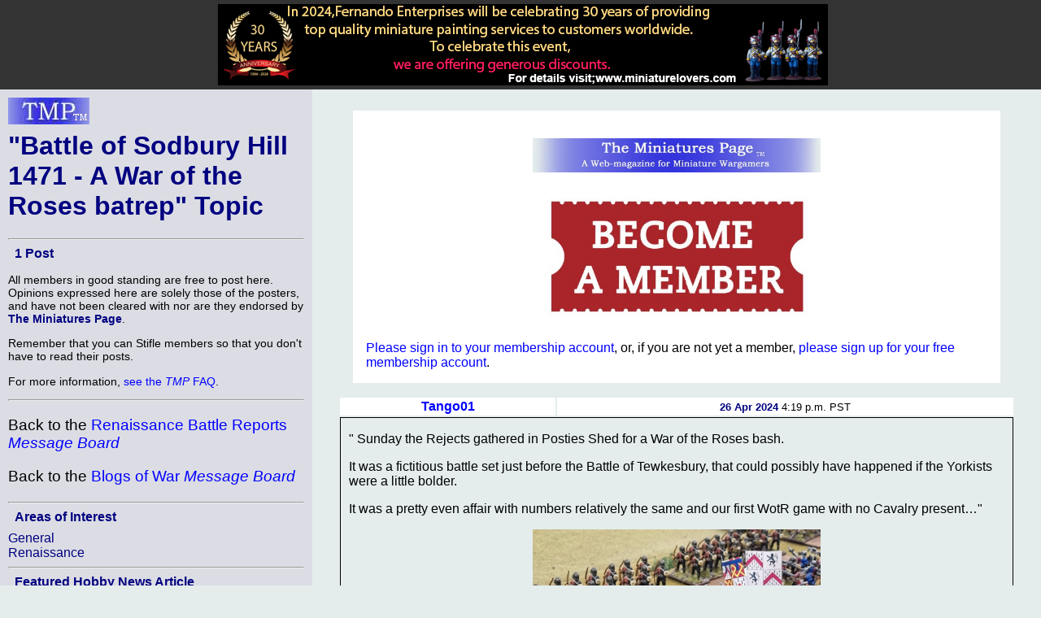

--- FILE ---
content_type: text/html; charset=ISO-8859-1
request_url: http://theminiaturespage.com/boards/msg.mv?id=578383
body_size: 20329
content:
<?xml version="1.0" encoding="ISO-8859-1"?>
<!DOCTYPE html>
<html xmlns="http://www.w3.org/1999/xhtml" xml:lang="en" lang="en">
<head>
<meta http-equiv="imagetoolbar" content="no" />
<meta name="MSSmartTagsPreventParsing" content="TRUE" />

<base href="http://theminiaturespage.com/" />
<title>[TMP] &quot;Battle of Sodbury Hill 1471 - A War of the Roses batrep&quot; Topic</title>
<link rel="Shortcut Icon" type="image/ico" href="http://theminiaturespage.com/favicon.ico" />
<style type="text/css">
<!--

a:link
{
    color:blue;
    text-decoration: none;
}
a:visited
{
    color:purple;
    text-decoration: none;
}
a:hover
{
    color:red;
    text-decoration: underline;
}
a:active
{
    color:red;
    text-decoration: none;
}

a.button
{
    color: navy;
}

blockquote
{
    background-color: white;
    padding: 1em;
}

blockquote blockquote
{
    background-color: #e4edec;
}

blockquote blockquote blockquote
{
    background-color: white;
}

blockquote blockquote blockquote blockquote
{
    background-color: #e4edec;
}

blockquote blockquote blockquote blockquote blockquote
{
    background-color: white;
}

blockquote blockquote blockquote blockquote blockquote blockquote
{
    background-color: #e4edec;
}

blockquote blockquote blockquote blockquote blockquote blockquote blockquote
{
    background-color: white;
}

body
{
    font-family: Arial, Helvetica, sans-serif;
    background-color: #e4edec;
    color: black;
    margin: 0px;
    padding: 0px;
    border: 0px;
}

.checkboxround {
	width: 20px;
	height: 20px;
	background: #ddd;
	margin: 5px 5px;

	border-radius: 100%;
	position: relative;
	box-shadow: 0px 1px 3px rgba(0,0,0,0.5);
}

.checkboxround label {
	display: block;
	width: 15px;
	height: 15px;
	border-radius: 100px;

	transition: all .5s ease;
	cursor: pointer;
	position: absolute;
	top: 2.5px;
	left: 2.5px;
	z-index: 1;

	background: #333;
	box-shadow:inset 0px 1px 3px rgba(0,0,0,0.5);
}

.checkboxround input[type=checkbox]:checked + label {
	background: #26ca28;
}

div.bannerad
{
    text-align: center;
    background-color: #333333;
    padding: 0em;
    margin: 0em;
}


div.campoptions
{
    font-size: 1.2em;
    text-align: center;
}

div.biggroup
{
    padding: 0px;
    padding-right: 20px;
    padding-left: 20px;
    margin-top: 5px;
    border: thick double white;
}

div.forumgroup
{
    padding: 0px;
    padding-right: 20px;
    padding-left: 20px;
    margin-top: 5px;
    border: thin dashed white;
}

div.divgroup
{
    padding: 20px;
    padding-top: 0px;
    margin-top: 5px;
    border: thin solid white;
}

td.leftbar div.divgroup
{
  border: none;
  border-bottom: thin solid black;
  padding: 0px;
}


td.leftbar div.forumgroup
{
  border: none;
  border-top: thin dashed black;
  padding-top: .5em;
}

td.leftbar div.forumgroup h3.forumhead
{
  text-align: center;
  float: none;
}

td.leftbar h2, td.leftbar h3, td.leftbar h4
{
    font-size: medium;
    margin: .5em;
}

div.normcell
{
    padding: 1px 10px;
}
div.normcelltight
{
    padding: 3px 10px;
    margin-top: -1em;
    margin-bottom: -1em;
}

div.leftcell
{
    padding: 1px 10px;
    text-align: left;
}
div.leftcelltight
{
    padding: 1px 10px;
    text-align: left;
    margin-top: -1em;
    margin-bottom: -1em;
}

div.maincell
{
    padding: 0px;
    padding-right: 20px;
    padding-left: 20px;
    text-align: left;
    font-size: 1.0em;
    border: thin solid white;
}
div.leftcellsmall
{
    padding-left: 0px;
    padding-right: 10px;
    text-align: left;
    font-size: 0.9em;
}
div.leftcellvsmall
{
    padding-left: 0px;
    padding-right: 10px;
    text-align: left;
    font-size: 0.8em;
}

dt
{
    font-size: 1.2em;
    color: black;
}
dl.forumlist
{
    font-size: 0.9em;
    color: black;
    padding-top: 0px;
    margin-top: 1px;
}
dl.forumlist dt
{
    padding-top: 0px;
    margin-top: 0px;
    font-weight: bold;
}
dl.forumlist dd
{
    margin-bottom: 2px;
}

h1,h2,h3,h4,h5
{
    color: navy;
}

h1.pagetitle
{
    margin-top: 0px;
}

h2.divhead
{
    text-align: center;
    text-transform: uppercase;
}

h3.forumhead
{
    color: black;
    text-align: right;
    float: right;
    padding-top: 0px;
    margin-top: 0px;
    padding-bottom: 0px;
    margin-bottom: 0px;
}

hr
{
    color: black;
}
img.noborder
{
    border: none;
}

img.bannerad
{
    border: none;
    vertical-align: middle;
}
img.banneradspacer
{
    border: none;
    width: 1px;
    height: 110px;
    vertical-align: middle;
}
img.smlogo
{
    border: none;
    width: 100px;
    height: 33px;
}
img.noborder
{
    border: none;
}

input[type=checkbox]
{
	display: inline;
	visibility: hidden;
}

p.bannerad
{
    text-align: center;
    background-color: #333333;
    margin: 0;
    height: 110px;
}
p.center
{
    text-align: center;
}

p.notice
{
    font-size: 1.3em;
    padding: 10px;
    margin-left: auto;
    margin-right: auto;
    color: red;
    background-color: white;
    width: 50%;
}

p.green
{
    color: green;
}
p.vlarge
{
    font-size: 1.3em;
}
p.vlcenter
{
    font-size: 1.4em;
    text-align: center;
}
pre
{
    font-size: 0.9em;
}

span.currnote
{
    color: black;
    font-size: 0.8em;
    vertical-align: sub;
}

span.forumtitle
{
    color: black;
    font-weight: bold;
}


strong
{
    color: navy;
}
table.centered
{
    margin-left: auto;
    margin-right: auto;
}
table.left
{
    padding: 0px;
    margin: 0px;
}

table.main
{
    margin: 0;
    padding: 0;
    width: 100%;
}
table.normal
{
    border-width: 1px;
    border-style: solid;
    border-color: #CCCCCC;
    padding: 10px;
    margin: 10px;
}
table.submain
{
    margin: 0;
    border-width: 1px;
    border-style: solid;
    border-color: #CCCCCC;
    padding: 10px;
    width: 80%;
    text-align: justify;
}
td.normal
{
    border: thin solid;
    margin: 0;
    padding: 0;
    border-collapse: collapse;
}
td.heading
{
    background-color: white;
    color: black;
    text-align: center;
    font-size: 1.2em;
    padding: 2px 10px;
}

td.subheading
{
    background-color: white;
    color: black;
    text-align: center;
    font-size: 1em;
    padding: 2px 10px;
}
td.leftbar
{
    background-color: #dcdde4;
    color: black;
    vertical-align: top;
    width: 30%;
}
td.leftbar p
{
    font-size: 0.9em;
}
td.leftbar p.large
{
    font-size: 1.2em;
}
td.leftbar table tr td.leftbaricell
{
    font-size: 0.9em;
}


td.leftbarcell
{
    background-color: #dcdde4;
    color: black;
    border: thin solid;
    margin: 0;
    border-collapse: collapse;
}
td.leftbaricell
{
    background-color: #dcdde4;
    color: black;
    margin: 0;
    border-collapse: collapse;
}

td.main
{
    vertical-align: top;
    width: 70%;
    font-size: 1.0em;
}

th.normal
{
    border: thin solid;
    margin: 0;
    border-collapse: collapse;
}
th.backred
{
    border: thin solid;
    margin: 0;
    border-collapse: collapse;
    background-color: red;
}
th.backgreen
{
    border: thin solid;
    margin: 0;
    border-collapse: collapse;
    background-color: lime;
}
th.backyellow
{
    border: thin solid;
    margin: 0;
    border-collapse: collapse;
    background-color: yellow;
}

th.backblue
{
    border: thin solid;
    margin: 0;
    border-collapse: collapse;
    background-color: #737CA1;
}


th.buttonbar
{
    background-color: white;
    color: black;
    text-align: center;
    font-size: 1.2em;
    padding: 5px;
    margin: 0;
}

.centered
{
    text-align: center;
}
.vcent
{
    vertical-align: top;
}

span.linkbox
{
    background-color: white;
    font-size: 1.2em;
    margin: 1em;
    margin-top: 2em;
    border: 2px solid black;
    padding: 5px;
}

span.smlinkbox
{
    background-color: white;
    font-size: 1.0em;
    margin: 1em;
    margin-top: 2em;
    border: 2px solid black;
    padding: 5px;
}


p.linkbox
{
    background-color: white;
    font-size: 1.2em;
    border: 2px solid black;
    padding: 5px;
    text-align: center;
}

div.linkboxes
{
    width: 80%;
    padding-top: 1em;
    margin-left: auto;
    margin-right: auto;
}


p.linkboxes
{
    padding-top: 1em;
    text-align: center;
}

.condensed
{
    margin-top: 0px;
    margin-bottom: 0px;
}
.credits
{
  font-style: italic;
}

.creditsmain
{
  font-style: italic;
  text-align: right;

}


.editorial
{
    background-color: #dcdde4;
    padding: 1em;
    margin-right: 15%;
    margin-left: 15%;
    padding-top: 0px;
    padding-bottom: 0.5em;
    margin-bottom: 1em;
}

.red
{
    color: red;
}

.green
{
    color: green;
}

.white
{
    color: white;
}

.yellow
{
    color: yellow;
}


.large
{
    font-size: 1.2em;
}

.small
{
    font-size: 0.9em;
}
.vsmall
{
    font-size: 0.8em;
}

.hcell
{
    margin: 0px;
    border: 0px;
}

.datebar
{
    border-color: black;
    border-style: dotted;
    padding-left: 1em;
    text-align: center;
}

.stifle
{
    background-color: #dcdde4;
    color: white;
    border: thin solid;
    margin: 0;
    padding: 0;
    border-collapse: collapse;
}

.editbar
{
    border-color: #e4edec;
    border-style: dotted;
    padding-left: 1em;
}

span.forumwhom a
{
    color: black;
}

span.forumboard a
{
}


h1 strong, h2 strong, h3 strong, h4 strong, h5 strong, a strong
{
    font-style: italic;
    font-weight: normal;
}

pre strong
{
    font-weight: normal;
}

dt strong
{
    font-weight: normal;
    font-style: italic;
}


-->
</style>

<script type="text/javascript"><!--

// handles resize manually for Opera

function resizeHandler()
{
  if (this.innerWidth != origWidth || this.innerHeight != origHeight)
  {
    get_size();
  }
  else
    setTimeout('resizeHandler()',5000);
}

function do_resize() {
  get_size();
}

function do_load() {
  get_size();
}

function get_size()
{
  var winW = 630, winH = 460;
  if (parseInt(navigator.appVersion)>3) 
  {
    if (navigator.appName=="Netscape") 
    {
      winW = window.innerWidth;
      winH = window.innerHeight;
    }
    if (navigator.appName.indexOf("Microsoft")!=-1) 
    {
      winW = document.body.offsetWidth;
      winH = document.body.offsetHeight;
    }
  }
  if (parseInt(navigator.appVersion)>3) 
  {
    if (navigator.appName=="Netscape") 
    {
      winW = window.innerWidth-16;
      winH = window.innerHeight-16;
    }
    if (navigator.appName.indexOf("Microsoft")!=-1)
    {
      winW = document.body.offsetWidth-20;
      winH = document.body.offsetHeight-20;
    }
  }
  document.cookie="sw="+winW+";path=/;domain=theminiaturespage.com; expires=Thursday, 14-Jan-2027 11:04:38 GMT";
}

function img_resize(which, max) {
  var elem = document.getElementById(which);
  if (elem == undefined || elem == null) {
    return false;
  }
  if (max == undefined) max = 550;
  if (elem.width > max) {
    elem.width = max;
  }
}

window.onresize= do_resize;

function delete_msg(dir, msg_id)
{
  if (confirm("Confirm deletion of: " + msg_id))
  {
    window.name="Msg" + Math.round(Math.random() * 1000);
    window.open("http://" + location.host + "/" + dir + "/delete_msg.mv?msg_id=" + msg_id + "&tid=578383", "smallwin", "width=400,height=350,status=yes,resizable=yes");
    return true;
  }
  else
    return false;
}
function undelete_msg(dir, msg_id)
{
  if (confirm("Confirm undeletion of: " + msg_id))
  {
    window.name="Msg" + Math.round(Math.random() * 1000);
    window.open("http://" + location.host + "/" + dir + "/undelete_msg.mv?msg_id=" + msg_id + "&tid=578383", "smallwin", "width=400,height=350,status=yes,resizable=yes");
    return true;
  }
  else
    return false;
}


//-->
</script>
</head>
<body onload="return do_load()">

<p class="bannerad"><img class="banneradspacer" src="spacer.gif" alt="" />&#160;<a href="ads/gobanner.mv?id=873478" target="_blank"><img class="bannerad" src="bp/fernando28.jpg" alt="Help support TMP" /></a></p>
<table class="main" cellpadding="10" cellspacing="0">
<tr><td class="leftbar">
<h1 class="pagetitle"><a href="/" title="Return to the TMP homepage"><img class="smlogo" src="tmpshead.jpg" alt="The Miniatures Page logo" /></a><br />
&quot;Battle of Sodbury Hill 1471 - A War of the Roses batrep&quot; Topic</h1>
<hr />
<h3>1 Post</h3>
<p>All members in good standing are free to post here. Opinions expressed here are solely those of the posters, and have not been cleared with nor are they endorsed by <strong>The Miniatures Page</strong>.</p>
<p>Remember that you can Stifle members so that you don't have to read their posts.</p>

<p>For more information, <a href="http://theminiaturespage.com/faq/forums.mv" target="_blank" title="Go to http://theminiaturespage.com/faq/forums.mv">see the <em>TMP</em> FAQ</a>.</p>
<hr />
<p class="large">Back to the <a href="boards/topics.mv?id=72" onMouseOver="window.status='Return to the Renaissance Battle Reports Message Board';return true;" onMouseOut="window.status='';return true;">Renaissance Battle Reports <em>Message Board</em></a></p><p class="large">Back to the <a href="boards/topics.mv?id=191" onMouseOver="window.status='Return to the Blogs of War Message Board';return true;" onMouseOut="window.status='';return true;">Blogs of War <em>Message Board</em></a></p><hr />
<h4>Areas of Interest</h4><a class="button" href="gen.mv">General</a><br /><a class="button" href="ren.mv">Renaissance</a><br />
<hr />
<h4>Featured Hobby News Article</h4><div class="centered"><h4><a href="news/?id=1411908835"><em>Warning Order</em> #70 Available to Download</a></h4><p><a href="news/?id=1411908835"><img src="news/pics/2025/dec/1411908835a.jpg" width="347" height="450" title="Warning Order #70"></a></p></div><hr />
<h4>Featured Recent Link</h4><div class="centered"><h4><a href="link/?i=60779285">New Year Promise to Myself: Chill and be Kind to Yourself</a></h4><p><a href="link/?i=60779285"><img src="/link/pics/2/60779285.jpg" width="350" height="388.888889"></a></p></div><hr />

<h4>Featured Showcase Article</h4><div class="centered"><h4><a href="showcase/?id=768778">Little Yellow Clamps</a></h4><a href="showcase/?id=768778"><img src="showcase/genshowcase/2010/768778a.jpg" width="350" height="188.363744" title="Clamps on sprue"></a><p><p>Need some low-pressure clamps?</p></div><hr />
<h4>Featured Workbench Article</h4><div class="centered"><h4><a href="workbench/?id=402475">From Fish Tank to Tabletop</a></h4><a href="workbench/?id=402475"><img src="workbench/pics/fan/2019/402475a.jpg" width="350" height="173.091008" title="Primed bridge"></a><p><p><img src="uploads/icons/89/89568467.gif" alt="Personal logo" title="Personal logo" width="32" height="32" style="border: none; vertical-align: middle;" />&nbsp;<strong><a href="member/profile.mv?id=Editor%20in%20Chief%20Bill">Editor in Chief Bill</a></strong>&nbsp;<img src="boards/icons/editor.gif" alt="The Editor of TMP" title="The Editor of TMP" width="21" height="21" style="border: none; vertical-align: middle;" /> <img src="boards/icons/workbencher.gif" alt="Fezian" title ="Workbencher" width="20" height="20" style="border: none; vertical-align: middle;" /> receives a gift from his wife…</p></div><hr />
<h4>Featured Profile Article</h4><div class="centered"><h4><a href="profiles/?id=896006"><em>Is This Useful?</em> Dome Stickers</a></h4><a href="profiles/?id=896006"><img src="profiles/pics/2024/896006c.jpg" width="350" height="219.54558" title="Stickers"></a><p><p>Could you find a purpose for dome-shaped, three-dimensional stickers?</p></div><hr />
<h4>Current Poll</h4><div class="centered"><h4><a href="polls/1009572761/">How Worried Are You About the Future of the Hobby?</a></h4></div><hr />

<div class="credits">








<p>847 hits since 25 Apr 2024<br />
&#169;1994-2026 Bill Armintrout<br />
<a href="maint.mv" onmousemove="window.status='Comments or corrections?';return true" onmouseout="window.status='';return true">Comments or corrections?</a></p>

</td>
<td class="main">
<blockquote><br /><a href="picture.mv?pic=tmphead2.jpg">
<div class="centered">
<img src="tmphead2.jpg" height="42.48" width="354"
alt="TMP logo" title="TMP logo"
onmousemove="window.status='Click to see enlarged image';return true"
onmouseout="window.status='';return true" id="pic1" onload="img_resize('pic1', 354)" />
</div>
</a>
<br /><a href="picture.mv?pic=editorial/pics/2021/membership2.jpg">
<div class="centered">
<img src="editorial/pics/2021/membership2.jpg" height="162.196272" width="354"
alt="Membership" title="Membership"
onmousemove="window.status='Click to see enlarged image';return true"
onmouseout="window.status='';return true" id="pic2" onload="img_resize('pic2', 354)" />
</div>
</a>
<br /><a href="member/" title="Go to http://theminiaturespage.com/member/ at TMP">Please sign in to your membership account</a>, or, if you are not yet a member, <a href="member/" title="Go to http://theminiaturespage.com/member/ at TMP">please sign up for your free membership account</a>.</blockquote><div class="centered"><table class="centered" style="width: 95%">

<tr><td class="subheading"><strong><a href="member/profile.mv?id=Tango01">Tango01</a></strong></td><td class="subheading"><span style="font-size: small;"><strong>26&nbsp;Apr&nbsp;2024</strong> 4:19&nbsp;p.m.&nbsp;PST</span></td></tr>
  <tr><td class="normal" colspan="2"><div class="leftcell">
  
  <p>" Sunday the Rejects gathered in Posties Shed for a War of the Roses bash. </p><p>It was a fictitious battle set just before the Battle of Tewkesbury, that could possibly have happened if the Yorkists were a little bolder.</p><p>It was a pretty even affair with numbers relatively the same and our first WotR game with no Cavalry present&hellip;"</p><p></p><div class="centered">
<img src="https://blogger.googleusercontent.com/img/b/R29vZ2xl/AVvXsEjYZxZ47Yzr-JWKNLsGjnCDFL3WSXF6YnjHmoL5hSwzpzq0zpxNz98NwbuiQOq8BqZhXzPJ-zzem91_0jnDXT-wSyWYia6s3bYDq3RJ32Yi0-4n-8IPuVkLdLSXNc_nSZRhmGWBzCld7E-K-rq33gElC2G8ayW3VrUApwIEENaYojwu36bpCgjoLTgytA/s4032/20230430_112227.jpg"
alt="picture" title="picture" id="pic3" onload="img_resize('pic3', 354)" />
</div>
</p><p><br /><div class="centered">
<img src="https://blogger.googleusercontent.com/img/b/R29vZ2xl/AVvXsEg7zSt8LZ-ySEYSH9rDNM60Fu8QB8uWdWi7pHBUiGjs6tYTdTpuwYfr3TE8Iak3mtVkl-i8a1EUxg4MKT6sOdx4F8zKdTagvbTiCZhY8YcAYEy-1e02Vmr_QihE5Ysa_Sjcoa0DJi4l0vdfVS3OtrZHSRrJH2qLxS__t46BKqX5NkfX9KHsGS2DLDdv6Q/s4032/20230430_111335.jpg"
alt="picture" title="picture" id="pic4" onload="img_resize('pic4', 354)" />
</div>
</p><p><br /><div class="centered">
<img src="https://blogger.googleusercontent.com/img/b/R29vZ2xl/AVvXsEgWfyY70u_YyHe9f-29K5B_mGnb0nUTVwSu9Lc4XKa4VOCpnu6OKnSXFEczr1eEQfqvGE7Bq7ocS3jXlwuWY0KykuIYLlMpuezEOGkGT2ru0NyoDepGdU9dC1cOJteYllwONr5i0ZUSbklG5tLneFVIHYs7Bti8heGj6PvzuECu3mwE6UiVe2gvqkdZYQ/s4032/20230430_111347.jpg"
alt="picture" title="picture" id="pic5" onload="img_resize('pic5', 354)" />
</div>
</p><p></p><p>Full Battle at Don´t Throw a 1 Blog</p><p></p><p><a href="https://onelover-ray.blogspot.com/2023/05/battle-of-sodbury-hill-1471-war-of.html" target="_blank" title="Go to https://onelover-ray.blogspot.com/2023/05/battle-of-sodbury-hill-1471-war-of.html">link</a></p><p></p><p></p><p></p><p></p><p></p><p></p><p></p><p><br />Armand</p></div></td></tr>
    </table></div>

<div class="centered"><table class="centered" style="width: 95%">

<tr class="subheading"><td class="normal"><p><em>Sorry</em> - only <a href="faq/basic.mv" title="Go to http://theminiaturespage.com/faq/basic.mv at TMP">verified members</a> can post on the forums.</em></p>
</td></tr>
</table></div>


</td>
</tr>
</table>
</body>
</html>
